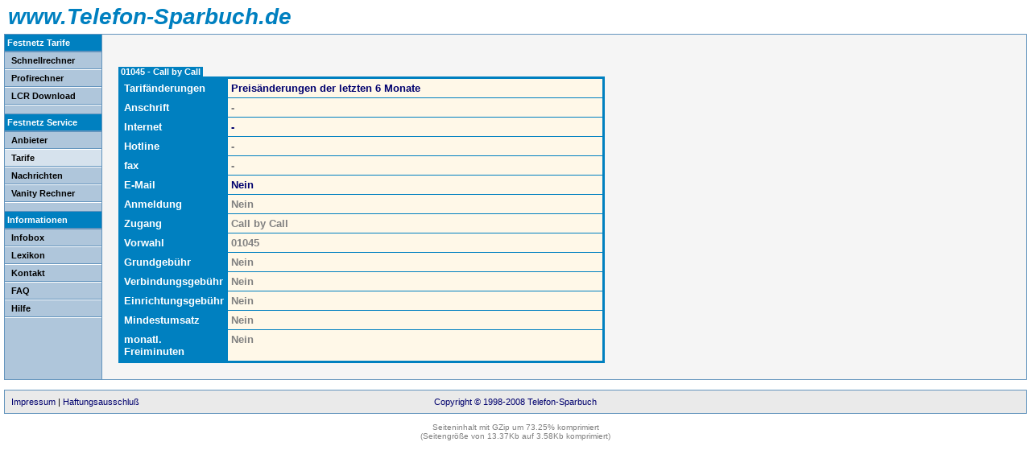

--- FILE ---
content_type: text/html; charset=iso-8859-1
request_url: http://www.telefonsparbuch.de/tmpl/info/telephone/offerer/tariff/info.htm?tariff=ms
body_size: 3890
content:
<!DOCTYPE HTML PUBLIC "-//W3C//DTD HTML 4.01 Transitional//EN" "http://www.w3.org/TR/html401/loose.dtd">
<html>
<head>
<title>+ Telefonsparbuch.de + Tarifinformationen</title>
<link rel="icon" href="/cache09/img/favicon.ico" type="image/x-icon"> 
<link rel="shortcut icon" href="/cache09/img/favicon.ico" type="image/x-icon">
<meta http-equiv="content-type" content="text/html; charset=iso-8859-1">
<meta http-equiv="Content-Style-Type" content="text/css">
<meta http-equiv="Content-Script-Type" content="text/javascript">
<META NAME="ROBOTS" CONTENT="FOLLOW,NOARCHIVE"><META content="de,en" name="language">

<link rel="stylesheet" type="text/css" href="/cache09/opt/format.css"><style type="text/css"><!--
@import url('/cache09/opt/formular.css');
BODY{
	MARGIN-TOP:0px; MARGIN-BOTTOM:5px; MARGIN-LEFT:5px; MARGIN-RIGHT:5px;BACKGROUND-COLOR:#FFFFFF;
	FONT-SIZE:11px; FONT-FAMILY:Arial,Helvetica,Verdana,Sans-Serif; COLOR:#000000;
}
.Headline{FONT-WEIGHT:bold; FONT-SIZE:28px; FONT-STYLE:italic; COLOR:#0080C0}
.HeadlineSub{FONT-WEIGHT:bold; FONT-STYLE:italic; FONT-SIZE:24px; COLOR:#808080}
A{color:#00006e; text-decoration:none}
A:hover{color:#0080C0; TEXT-DECORATION:none}

A.menu, A.submenu{COLOR:#00006e; TEXT-DECORATION:none}
A.menu:link{
	TEXT-DECORATION:none
}
A.menu:visited{
	TEXT-DECORATION:none
}
A.menu:hover, A.submenu:hover{
	COLOR:#0000FF;TEXT-DECORATION:none;
	POSITION:relative;TOP:1px;LEFT:1px;
}
P, TD, TH{
	FONT-SIZE:11px; FONT-FAMILY:Arial,Helvetica,Verdana,Sans-Serif;COLOR:#000000;
	VERTICAL-ALIGN:top
}
TABLE.main{
	BORDER-WIDTH:1px;BORDER-COLOR:#6394bd;BORDER-STYLE:solid;
	BACKGROUND-COLOR:#EAEAEA
}
TABLE.infoMain{
	BORDER-WIDTH:0px;	BORDER-COLOR:#0080C0;BACKGROUND-COLOR:#0080C0;
}
.hZone, .vZone{
	VERTICAL-ALIGN:top; FONT-SIZE:13px; FONT-WEIGHT:bold
}
.vZone{
	BACKGROUND-COLOR:#FFF8E8; COLOR:#808080
}
.hZone{
	BACKGROUND-COLOR:#0080C0; COLOR:#FFFFFF;
	TEXT-ALIGN:center; 
	text-decoration:none
}
.white{FONT-WEIGHT:bold; FONT-SIZE:11px; COLOR:#ffffff; FONT-FAMILY:Tahoma,Arial,Helvetica,Verdana,Sans-Serif}
H1, H2, .tH1, .tH2{
	font-size:14px;FONT-WEIGHT:bold;
}
H1, H2{margin:0px;PADDING:0px;MARGIN-TOP:10px}
.tH1, H1{color:#000000}
.tH2, H2{color:#804000}
.tH3, H3{color:#804000;font-size:13px}
H3{margin:0px;PADDING:0px;MARGIN-TOP:5px;MARGIN-BOTTOM:5px}

TD.menu, TD.menutitle, A.menu{
	FONT-SIZE:11px; FONT-FAMILY:Verdana,Arial,Helvetica,Sans-Serif; COLOR:#000000;
	FONT-WEIGHT:bold;
	VERTICAL-ALIGN:middle
}
.BLOCK{
	margin:2px;padding:2px;border:1px solid;z-index:3
}
.BLOCK2{
	margin:0px;border:0px solid;position:relative;z-index:2
}
.HELP1 A{COLOR:#808080}
.HELP1{
	position:absolute; top:3px; right:5px; width:14px; height:14px;z-index:4
}
.HELP2 A{COLOR:#808080}
.HELP2{
	text-align:right;display:inline;
}
.HELPA{
	background-color:#EAFFD5; border:solid 2px #804000;
	padding:5px;
	overflow:auto; position:absolute; top:0px; right:-255px; width:240px; height:300px; z-index:4;
	FONT-SIZE:11px; FONT-WEIGHT:bold;FONT-FAMILY:Verdana,Arial,Helvetica,Sans-Serif; COLOR:#000000;text-align:left;
}
.HELPN{
	background-color:#EAFFD5; border:solid 2px #804000;
	z-index:5;
	padding:5px;
	FONT-SIZE:11px; FONT-WEIGHT:bold;FONT-FAMILY:Verdana,Arial,Helvetica,Sans-Serif; COLOR:#000000;text-align:left;
}
-->
</style>
<script type="text/javascript"><!--
var FOCUS = true
function info(){return true}
function nd(){return true}
var show_ads = 0
var show_info = 0
var show_info_url = "/cache09/info.htm"
function submit (action) {
	action.submit();
}
//-->
</script>
<script type="text/javascript" src="/pagead/show_ads.js"></script>
<META content="billiger telefonieren,billig,billiger,billigertelefonieren,least,cost,Routing,lcr,günstig,preiswert,sparen,Tarife,Telefon,Telephon,telefonieren,telephonieren,Gespräch,Fax,Arcor,Debitel,Mox,Mobil,Funk,Netz,Call-by-Call,callbycall,CbC,preselection,Callback,Handy,Ortsgespräch,City-Gespräch,Telefonfestnetz,Festnetz,Netzvorwahl,Sparvorwahl,Vorwahl,Tarifrechner,TarifCheck,News,umsonst,kostenlos,vorwahlen,headset,0190,xxl,online" name="keywords">
<META content="Tarifvergleiche für Call by Call. Tägliche News zu Tarifänderungen. Kostenloser Least Cost Routing Service LCR für TK-Anlagen Agfeo, Auerswald, Euracom, Fritzbox... / Vanity Nummern Suche 0700 0180 0900" name="description">
<META content="Telekommunikation" name="page-topic">
</head>
<body bgcolor="#FFFFFF" link="#0080C0" vlink="#0080C0">
<table cellSpacing=0 cellPadding=5 width="100%" border=0>
	<tr>
		<TD valign=bottom style="VERTICAL-ALIGN:bottom">
<a href="http://www.Telefon-Sparbuch.de/tmpl/calc/telephone/std/simple/index.htm"><font class=Headline size=6 color="#0080C0" face=Arial>www.Telefon-Sparbuch.de</font></a></TD>
</tr>
</table>
<table cellSpacing=0 cellPadding=0 width="100%" align=center bgColor="#f5f5f5" class=main>
	<tr>
		<TD style="BORDER-RIGHT-WIDTH:1px;BORDER-RIGHT-COLOR:#6394bd;BORDER-RIGHT-STYLE:solid" bgcolor="#afc6db" valign=top>
			<table cellSpacing=0 cellPadding=0 width=120 border=0>
<TR><TD colspan=2 class=menutitle bgcolor="#0080C0" style="background-color:#0080C0" height=20 nowrap><font class=menutitle color="#ffffff">&nbsp;Festnetz Tarife</font></TD></TR><TR><TD colspan=2 bgColor="#6394bd" height=2></TD></TR><TR><TD height=20 width=8></TD><TD class=menu height=20 nowrap><a href="/tmpl/calc/telephone/std/simple/index.htm" title="Schnellrechner - Festnetztarife" accesskey=1 class=menu>Schnellrechner</a></TD></TR><TR><TD colspan=2 bgColor="#6394bd" height=1></TD></TR><TR><TD colspan=2 bgColor="#ffffff" height=1></TD></TR><TR><TD height=20 width=8></TD><TD class=menu height=20 nowrap><a href="/tmpl/calc/telephone/std/profi/index.htm" title="Profirechner - Festnetztarife. 
Zugriff auf alle Rechneroptionen" accesskey=2 class=menu>Profirechner</a></TD></TR><TR><TD colspan=2 bgColor="#6394bd" height=1></TD></TR><TR><TD colspan=2 bgColor="#ffffff" height=1></TD></TR><TR><TD height=20 width=8></TD><TD class=menu height=20 nowrap><a href="/tmpl/calc/telephone/lcr/index.htm" title="Least Cost Routing Rechner für TK-Anlagen" accesskey=3 class=menu>LCR Download</a></TD></TR><TR><TD colspan=2 bgColor="#6394bd" height=1></TD></TR><TR><TD colspan=2 bgColor="#ffffff" height=1></TD></TR><TR><TD colspan=2 class=menu height=10></TD></TR><TR><TD colspan=2 bgColor="#6394bd" height=1></TD></TR><TR><TD colspan=2 class=menutitle bgcolor="#0080C0" style="background-color:#0080C0" height=20 nowrap><font class=menutitle color="#ffffff">&nbsp;Festnetz Service</font></TD></TR><TR><TD colspan=2 bgColor="#6394bd" height=2></TD></TR><TR><TD height=20 width=8></TD><TD class=menu height=20 nowrap><a href="/tmpl/info/telephone/offerer/index.htm" title="Auflistung aller Anbieter" accesskey=4 class=menu>Anbieter</a></TD></TR><TR><TD colspan=2 bgColor="#6394bd" height=1></TD></TR><TR><TD colspan=2 bgColor="#ffffff" height=1></TD></TR><TR><TD bgcolor="#D6E2ED" style="background-color:#D6E2ED" height=20 width=8></TD><TD class=menu bgcolor="#D6E2ED" style="background-color:#D6E2ED" height=20 nowrap><a href="/tmpl/info/telephone/offerer/tariff/index.htm" title="Auflistung aller Tarife" accesskey=5 class=menu>Tarife</a></TD></TR><TR><TD colspan=2 bgColor="#6394bd" height=1></TD></TR><TR><TD colspan=2 bgColor="#ffffff" height=1></TD></TR><TR><TD height=20 width=8></TD><TD class=menu height=20 nowrap><a href="/tmpl/news/telephone/week_report.htm" title="Tarifänderungen der letzten Tage" accesskey=6 class=menu>Nachrichten</a></TD></TR><TR><TD colspan=2 bgColor="#6394bd" height=1></TD></TR><TR><TD colspan=2 bgColor="#ffffff" height=1></TD></TR><TR><TD height=20 width=8></TD><TD class=menu height=20 nowrap><a href="/tmpl/calc/telephone/vanity/index.htm" title="0700-, 0800 und 0900 Rufnummern 
Suchmaschine und Informationen" accesskey=7 class=menu>Vanity Rechner</a></TD></TR><TR><TD colspan=2 bgColor="#6394bd" height=1></TD></TR><TR><TD colspan=2 bgColor="#ffffff" height=1></TD></TR><TR><TD colspan=2 class=menu height=10></TD></TR><TR><TD colspan=2 bgColor="#6394bd" height=1></TD></TR><TR><TD colspan=2 class=menutitle bgcolor="#0080C0" style="background-color:#0080C0" height=20 nowrap><font class=menutitle color="#ffffff">&nbsp;Informationen</font></TD></TR><TR><TD colspan=2 bgColor="#6394bd" height=2></TD></TR><TR><TD height=20 width=8></TD><TD class=menu height=20 nowrap><a href="/tmpl/info/telephone/infobox/index.htm" title="Infos zu dieser Seite und 
Statistiken zu den Tarifen" accesskey=8 class=menu>Infobox</a></TD></TR><TR><TD colspan=2 bgColor="#6394bd" height=1></TD></TR><TR><TD colspan=2 bgColor="#ffffff" height=1></TD></TR><TR><TD height=20 width=8></TD><TD class=menu height=20 nowrap><a href="/tmpl/info/telephone/lexikon/index.htm" title="Lexikon - Fachbegriffe erklärt" accesskey=9 class=menu>Lexikon</a></TD></TR><TR><TD colspan=2 bgColor="#6394bd" height=1></TD></TR><TR><TD colspan=2 bgColor="#ffffff" height=1></TD></TR><TR><TD height=20 width=8></TD><TD class=menu height=20 nowrap><a href="/tmpl/info/telephone/kontakt/kontakt.htm" title="Kontakt: Anschrift, Email, Gästebuch" accesskey=0 class=menu>Kontakt</a></TD></TR><TR><TD colspan=2 bgColor="#6394bd" height=1></TD></TR><TR><TD colspan=2 bgColor="#ffffff" height=1></TD></TR><TR><TD height=20 width=8></TD><TD class=menu height=20 nowrap><a href="/tmpl/info/telephone/faqLCR/" title="Häufigsten Fragen zum LCR" class=menu>FAQ</a></TD></TR><TR><TD colspan=2 bgColor="#6394bd" height=1></TD></TR><TR><TD colspan=2 bgColor="#ffffff" height=1></TD></TR><TR><TD height=20 width=8></TD><TD class=menu height=20 nowrap><a href="/tmpl/info/telephone/hilfe/index.htm?P=/tmpl/info/telephone/offerer/tariff/info.htm" title="Hilfe und Erklärungen zur Nutzung und Bedienung der Serviceseiten" class=menu>Hilfe</a></TD></TR><TR><TD colspan=2 bgColor="#6394bd" height=1></TD></TR><TR><TD colspan=2 bgColor="#ffffff" height=1></TD></TR></table>
</TD>
		<TD bgcolor="#f5f5f5" width="100%">
			<table width="100%" border=0 cellspacing=0 cellpadding=10 style="margin:10px">
				<tr>
					<td>
<!--BANNER--><div style="text-align:center;padding-bottom:20px"></div><!--/BANNER-->

<table border=0 cellpadding=0 cellspacing=0><tr>
	<td valign=top bgcolor="#0080C0"><img src="/cache09/img/tr4x15.gif" height=15 width=4 alt=""></td>
	<td bgColor="#0080C0" style="VERTICAL-ALIGN: middle" class=white>&nbsp;01045 - Call by Call&nbsp;</td>
	<td valign=top bgcolor="#0080C0"><img src="/cache09/img/tr17x15.gif" height=15 width=17 alt=""></td>
</tr>
</table>
<table cellpadding=0 cellspacing=0 border=0 bgcolor="#FFFFFF" style="BORDER-WIDTH:2px;BACKGROUND-COLOR:#FFFFFF;border-color:#0080C0;BORDER-STYLE:solid" class=main><tr>
	<td>

	<table width=600 border=0 cellpadding=4 cellspacing=1 class=infoMain bgcolor="#0080C0"><tr><td class=hZone style="text-align:left">Tarifänderungen</td><td colspan=2 class=vZone width="80%"><a href="/tmpl/news/telephone/index.htm?tariff=01045_Call by Call">Preisänderungen der letzten 6 Monate</a></td></tr><tr><td class=hZone style="text-align:left">Anschrift</td><td colspan=2 class=vZone width="80%">-</td></tr><tr><td class=hZone style="text-align:left">Internet</td><td colspan=2 class=vZone width="80%"><a href="-" target=_blank>-</a></td></tr><tr><td class=hZone style="text-align:left">Hotline</td><td colspan=2 class=vZone width="80%">-</td></tr><tr><td class=hZone style="text-align:left">fax</td><td colspan=2 class=vZone width="80%">-</td></tr><tr><td class=hZone style="text-align:left">E-Mail</td><td colspan=2 class=vZone width="80%"><a href="mailto:Nein">Nein</a></td></tr><tr><td class=hZone style="text-align:left">Anmeldung</td><td colspan=2 class=vZone width="80%">Nein</td></tr><tr><td class=hZone style="text-align:left">Zugang</td><td colspan=2 class=vZone width="80%">Call by Call</td></tr><tr><td class=hZone style="text-align:left">Vorwahl</td><td colspan=2 class=vZone width="80%">01045</td></tr><tr><td class=hZone style="text-align:left">Grundgebühr</td><td colspan=2 class=vZone width="80%">Nein</td></tr><tr><td class=hZone style="text-align:left">Verbindungsgebühr</td><td colspan=2 class=vZone width="80%">Nein</td></tr><tr><td class=hZone style="text-align:left">Einrichtungsgebühr</td><td colspan=2 class=vZone width="80%">Nein</td></tr><tr><td class=hZone style="text-align:left">Mindestumsatz</td><td colspan=2 class=vZone width="80%">Nein</td></tr><tr><td class=hZone style="text-align:left">monatl. Freiminuten</td><td colspan=2 class=vZone width="80%">Nein</td></tr></table>

	</td>
</tr>
</table>

<!--WEBTIPPS--><!--/WEBTIPPS--></td>

<!--BOARD--><td bgcolor="#f5f5f5"><br>
<!--GOOGLE-->
<script type="text/javascript"><!-- 
google_ad_client = "pub-2887178981978103"; 
google_ad_width = 180; 
google_ad_height = 150; 
google_ad_format = "180x150_as"; 
google_ad_channel = "2279552617"; 
google_ad_type = "text_image";
google_color_border = "D9D9B3";
google_color_bg = "FFF8E8";
google_color_link = "0000FF";
google_color_url = "008000";
google_color_text = "000000";
//--></script> 
<script type="text/javascript" 
   src="http://pagead2.googlesyndication.com/pagead/show_ads.js"> 
</script>
<!--/GOOGLE-->
</td><td width="90%"></td><!--/BOARD--></tr>
			</table>
		</TD>
	</tr>
</table>

<br>
<table cellSpacing=0 cellPadding=5 width="100%" align=center bgColor="#f5f5f5" class=main>
	<tr>
		<TD>
			<table border=0 cellspacing=0 width="100%" cellpadding=3 style="border-collapse:collapse">
				<tr>
					<td width="33%">
						<a  href="/tmpl/info/impressum.htm">Impressum</a>
						| <a  href="/tmpl/info/haftung.htm">Haftungsausschluß</a>
<td width="33%" align=center><a  href="/tmpl/info/haftung.htm">Copyright © 1998-2008 Telefon-Sparbuch</a></td>
					<td width="33%" align=right nowrap>
</td>
				</tr>
			</table>
		</TD>
	</tr>
</table>


<center><font size=1 color="#808080"><br>Seiteninhalt mit GZip um 73.25% komprimiert<br>(Seitengröße von 13.37Kb auf 3.58Kb komprimiert)</font>
<br></center>

<img src="/nocache/BV.gif?Ncbb0acfc5f5b59de5642335d52241345Z1Z1769898631Z00000000"  width=1 height=1 alt="">
</body>
</html>

--- FILE ---
content_type: text/html; charset=utf-8
request_url: https://www.google.com/recaptcha/api2/aframe
body_size: 265
content:
<!DOCTYPE HTML><html><head><meta http-equiv="content-type" content="text/html; charset=UTF-8"></head><body><script nonce="qxTsrEfe_qm7iGmcUxWdmw">/** Anti-fraud and anti-abuse applications only. See google.com/recaptcha */ try{var clients={'sodar':'https://pagead2.googlesyndication.com/pagead/sodar?'};window.addEventListener("message",function(a){try{if(a.source===window.parent){var b=JSON.parse(a.data);var c=clients[b['id']];if(c){var d=document.createElement('img');d.src=c+b['params']+'&rc='+(localStorage.getItem("rc::a")?sessionStorage.getItem("rc::b"):"");window.document.body.appendChild(d);sessionStorage.setItem("rc::e",parseInt(sessionStorage.getItem("rc::e")||0)+1);localStorage.setItem("rc::h",'1769898632977');}}}catch(b){}});window.parent.postMessage("_grecaptcha_ready", "*");}catch(b){}</script></body></html>